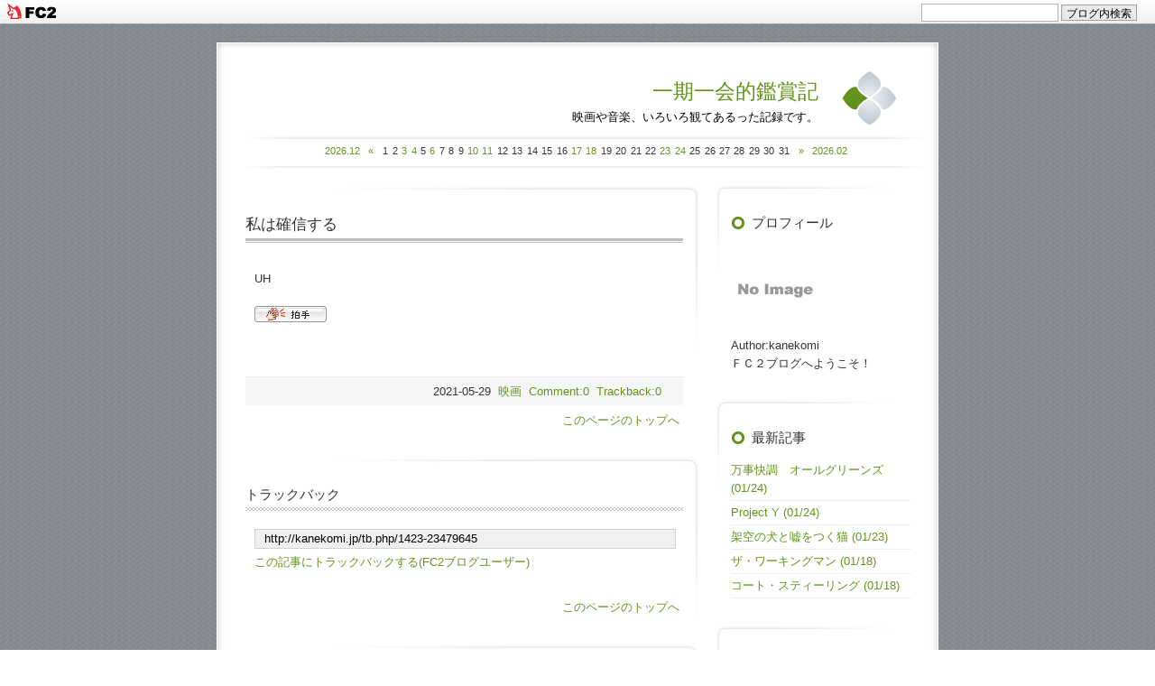

--- FILE ---
content_type: text/html; charset=utf-8
request_url: http://kanekomi.jp/blog-entry-1423.html
body_size: 8631
content:
<!DOCTYPE html PUBLIC "-//W3C//DTD XHTML 1.0 Transitional//EN" "http://www.w3.org/TR/xhtml1/DTD/xhtml1-transitional.dtd">
<html xmlns="http://www.w3.org/1999/xhtml" xml:lang="ja" lang="ja">
<head>
	<meta http-equiv="Content-Type" content="text/html; charset=utf-8" />
	<meta http-equiv="Content-Style-Type" content="text/css" />
	<meta http-equiv="Content-Script-Type" content="text/javascript" />
	<meta name="author" content="kanekomi" />
	<meta name="description" content="　映画や音楽、いろいろ観てあるった記録です。" />
	<title>私は確信する - 一期一会的鑑賞記</title>
	<link rel="stylesheet" type="text/css" href="http://blog-imgs-137.fc2.com/k/a/n/kanekomi/css/58f53.css" media="all" />
	<link rel="alternate" type="application/rss+xml" href="http://kanekomi.jp/?xml" title="RSS" />
	<link rel="top" href="http://kanekomi.jp/" title="Top" />
	<link rel="index" href="http://kanekomi.jp/?all" title="インデックス" />
			<link rel="next" href="http://kanekomi.jp/blog-entry-1424.html" title="ガンズ・アキンボ" />	<link rel="prev" href="http://kanekomi.jp/blog-entry-1422.html" title="ガメラ3 イリス覚醒" />
<link href="https://static.fc2.com/css_cn/common/headbar/120710style.css" rel="stylesheet" type="text/css" media="all" />
</head>
<body>
<div id="sh_fc2blogheadbar">
	<div class="sh_fc2blogheadbar_body">
		<div id="sh_fc2blogheadbar_menu">
			<a href="https://blog.fc2.com/" rel="nofollow"><img src="https://static.fc2.com/image/headbar/sh_fc2blogheadbar_logo.png" alt="FC2ブログ" /></a>
		</div>
		<div id="sh_fc2blogheadbar_search">
			<form name="barForm" method="get" action="" target="blank">
				<input class="sh_fc2blogheadbar_searchform" type="text" name="q" value="" maxlength="30" onclick="this.style.color='#000000';" onfocus="this.select();" onblur="this.style.color='#999999'" />
				<input type="hidden" name="charset" value="utf-8" />
				<input class="sh_fc2blogheadbar_searchbtn" type="submit" value="ブログ内検索" />
			</form>
		</div>
		<div id="sh_fc2blogheadbar_link_box" class="sh_fc2blogheadbar_link" style="visibility: hidden;"></div>
	</div>
</div>

<!-- [FC2 Analyzer] //analyzer.fc2.com/  -->
<script language="javascript" src="//analyzer54.fc2.com/ana/processor.php?uid=1350143" type="text/javascript"></script>
<noscript><div align="right"><img src="//analyzer54.fc2.com/ana/icon.php?uid=1350143&ref=&href=&wid=0&hei=0&col=0" /></div></noscript>
<!-- [FC2 Analyzer]  -->
	<div id="container">
		<div id="inner_container"  class="clearfix">
			<div id="header">
				<div id="title_wrapper">
					<h1><a href="http://kanekomi.jp/" accesskey="0" title="一期一会的鑑賞記">一期一会的鑑賞記</a></h1>
					<p>　映画や音楽、いろいろ観てあるった記録です。</p>
				</div>
				<img src="http://blog-imgs-50.fc2.com/t/e/m/templates/cleanly_green_header_icon.png" width="63" height="62" />
			</div><!-- /header -->
			
			
			<div id="calendar"><!-- calendar -->
				<ul>
					<li class="now-month"><a href="http://kanekomi.jp/blog-date-202512.html" title="2025/12">2026.12</a></li>
					<li class="prev-month-calendar"><a href="http://kanekomi.jp/blog-date-202512.html" title="2025/12">&laquo</a></li>
					<li class="day">1</li><li class="day">2</li><li class="day"><a href="http://kanekomi.jp/blog-date-20260103.html">3</a></li><li class="day"><a href="http://kanekomi.jp/blog-date-20260104.html">4</a></li><li class="day">5</li><li class="day"><a href="http://kanekomi.jp/blog-date-20260106.html">6</a></li><li class="day">7</li><li class="day">8</li><li class="day">9</li><li class="day"><a href="http://kanekomi.jp/blog-date-20260110.html">10</a></li><li class="day"><a href="http://kanekomi.jp/blog-date-20260111.html">11</a></li><li class="day">12</li><li class="day">13</li><li class="day">14</li><li class="day">15</li><li class="day">16</li><li class="day"><a href="http://kanekomi.jp/blog-date-20260117.html">17</a></li><li class="day"><a href="http://kanekomi.jp/blog-date-20260118.html">18</a></li><li class="day">19</li><li class="day">20</li><li class="day">21</li><li class="day">22</li><li class="day"><a href="http://kanekomi.jp/blog-date-20260123.html">23</a></li><li class="day"><a href="http://kanekomi.jp/blog-date-20260124.html">24</a></li><li class="day">25</li><li class="day">26</li><li class="day">27</li><li class="day">28</li><li class="day">29</li><li class="day">30</li><li class="day">31</li>					<li class="next-month-calendar"><a href="http://kanekomi.jp/blog-date-202602.html" title="2026/02">&raquo</a></li>
					<li class="now-month"><a href="http://kanekomi.jp/blog-date-202602.html" title="2026/02">2026.02</a></li>
				</ul>
			</div><!-- /calendar -->


			<div id="main">
												<div class="content" id="e1423">
					<h2 class="entry_header">私は確信する</h2>
					<div class="entry_body">
						UH<div class="fc2_footer" style="text-align:left;vertical-align:middle;height:auto;">
<div class="fc2button-clap" data-clap-url="//blogvote.fc2.com/pickup/kanekomi/1423/clap" id="fc2button-clap-1423" style="vertical-align:top;border:none;display:inline;margin-right:2px;">
<script type="text/javascript">
(function(d) {
var img = new Image();
d.getElementById("fc2button-clap-1423").appendChild(img);
img.src = '//static.fc2.com/image/clap/number/white/0.gif';
(function(s) { s.cursor = 'pointer'; s.border = 0; s.verticalAlign = 'top'; s.margin = '0'; s.padding = '0'; })(img.style);
var clap = function() { window.open('//blogvote.fc2.com/pickup/kanekomi/1423/clap')};
if (img.addEventListener) { img.addEventListener('click', clap, false); } else if (img.attachEvent) { img.attachEvent('onclick', clap); }
})(document);
</script>
</div>


</div>



																							</div><!--/entry_body-->
					<div class="entry_footer">
						<span class="date"><a href="http://kanekomi.jp/blog-entry-1423.html">2021-05-29</a>&nbsp;</span>
						<span class="category"><a href="/blog-category-2.html" title="映画">映画</a>&nbsp;</span>
												<span class="com"><a href="http://kanekomi.jp/blog-entry-1423.html#comment-top" title="">Comment:0</a>&nbsp;</span>
																								<span class="trk"><a href="http://kanekomi.jp/blog-entry-1423.html#trackback-top" title="">Trackback:0</a></span>
																	</div>					
					<div class="pagetop"><a href="#container" title="このページのトップへ">このページのトップへ</a></div>
				</div><!--/content-->												
				
								<div  id="tb" class="content">
					<p class="sub_header">トラックバック</p>
					<p class="trackback_url">
						<input onfocus="this.select()" value="http://kanekomi.jp/tb.php/1423-23479645" readonly="readOnly" /><br />
						<a href="javascript:window.location.replace('http://blog.fc2.com/?url='+encodeURIComponent(window.location.href));" title="この記事にトラックバックする(FC2ブログユーザー)">この記事にトラックバックする(FC2ブログユーザー)</a>
					</p>
							
					<div class="pagetop"><a href="#container" title="このページのトップへ">このページのトップへ</a></div>
				</div><!--/content-->
								
						
					
				<div id="cm" class="content" id="comment">
					<p class="sub_header">コメントの投稿</h3>
					<div class="form">
						<form action="http://kanekomi.jp/blog-entry-1423.html" method="post" name="comment_form" id="comment_form">
							<dl>
								<dt>
									<input type="hidden" name="mode" value="regist" />
									<input type="hidden" name="comment[no]" value="1423" />
									<label for="name">名前</label>
								</dt>
								<dd><input id="name" type="text" name="comment[name]" size="30" value="" /></dd>
								<dt><label for="subject">タイトル</label></dt>
								<dd><input id="subject" name="comment[title]" type="text" size="30" value="No title" onblur="if(this.value == '') this.value='No title';" onfocus="if(this.value == 'No title') this.value='';" /></dd>
								<dt><label for="mail">メールアドレス</label></dt>
								<dd><input id="mail" type="text" name="comment[mail]" size="30" value="" /></dd>
								<dt><label for="url">URL</label></dt>
								<dd><input id="url" type="text" name="comment[url]" size="30" value="" /></dd>
								<dt><label for="comment">本文</label></dt>
								<dd><script type="text/javascript" src="https://static.fc2.com/js/blog/view/comment/comment_toolbar_ja.min.js?2017040501"></script></dd>
								<dd><textarea id="comment" cols="50" rows="5" name="comment[body]"></textarea></dd>
								<dt><label for="pass">パスワード</label></dt>
								<dd><input id="pass" type="password" name="comment[pass]" size="20" /></dd>
								<dt>非公開コメント</dt>
								<dd><input id="himitu" type="checkbox" name="comment[himitu]" /><label for="himitu">管理者にだけ表示を許可する</label></dd>
							</dl>
							<p class="form_btn"><input type="submit" value="送信" /></p>
						</form>
					</div><!--/form-->
										<div class="pagetop"><a href="#container" title="このページのトップへ">このページのトップへ</a></div>
				</div><!--/content-->
								
				
								
				
								
				
								
				<div class="page_navi">
				
									<a href="http://kanekomi.jp/blog-entry-1424.html"title="ガンズ・アキンボ">&laquo;&nbsp;前の記事</a>&nbsp;&nbsp;					<a href="http://kanekomi.jp/" title="ホーム">ホーム</a>
					&nbsp;&nbsp;<a href="http://kanekomi.jp/blog-entry-1422.html"title="ガメラ3 イリス覚醒">次の記事&nbsp;&raquo;</a>								</div><!--/page_navi-->
				
								<div class="content">
					
					<div class="pagetop"><a href="#container" title="このページのトップへ">このページのトップへ</a></div>
				</div><!--/content-->
							</div><!-- /main -->
						
			
			
			<div id="sidemenu">
								
				<dl class="sidemenu_body">
					<dt class="plg_title" style="text-align:left">プロフィール</dt>
										<dd class="plg_body" style="text-align:left"><p class="plugin-myimage" style="text-align:left">
<img src="https://static.fc2.com/image/noimage.gif" alt="kanekomi">
</p>
<p style="text-align:left">
Author:kanekomi<br>
ＦＣ２ブログへようこそ！</p></dd>
									</dl>
				
				<dl class="sidemenu_body">
					<dt class="plg_title" style="text-align:left">最新記事</dt>
										<dd class="plg_body" style="text-align:left"><ul>
<li style="text-align:left">
<a href="http://kanekomi.jp/blog-entry-2227.html" title="万事快調　オールグリーンズ">万事快調　オールグリーンズ (01/24)</a>
</li><li style="text-align:left">
<a href="http://kanekomi.jp/blog-entry-2226.html" title="Project Y">Project Y (01/24)</a>
</li><li style="text-align:left">
<a href="http://kanekomi.jp/blog-entry-2225.html" title="架空の犬と嘘をつく猫">架空の犬と嘘をつく猫 (01/23)</a>
</li><li style="text-align:left">
<a href="http://kanekomi.jp/blog-entry-2224.html" title="ザ・ワーキングマン">ザ・ワーキングマン (01/18)</a>
</li><li style="text-align:left">
<a href="http://kanekomi.jp/blog-entry-2223.html" title="コート・スティーリング">コート・スティーリング (01/18)</a>
</li></ul></dd>
									</dl>
				
				<dl class="sidemenu_body">
					<dt class="plg_title" style="text-align:left">最新コメント</dt>
										<dd class="plg_body" style="text-align:left"><ul>
<li style="text-align:left">
<a href="http://kanekomi.jp/blog-entry-9.html#comment2" title="Unknown">みんなのプロフィール:寺田椿 (11/24)</a>
</li><li style="text-align:left">
<a href="http://kanekomi.jp/blog-entry-8.html#comment1" title="こんばんわ">MJ:アンブレイカブル (12/13)</a>
</li></ul></dd>
									</dl>
				
				<dl class="sidemenu_body">
					<dt class="plg_title" style="text-align:left">最新トラックバック</dt>
										<dd class="plg_body" style="text-align:left"><ul>
</ul></dd>
									</dl>
				
				<dl class="sidemenu_body">
					<dt class="plg_title" style="text-align:left">月別アーカイブ</dt>
										<dd class="plg_body" style="text-align:left"><ul>
<li style="text-align:left">
<a href="http://kanekomi.jp/blog-date-202601.html" title="2026/01">2026/01 (17)</a>
</li><li style="text-align:left">
<a href="http://kanekomi.jp/blog-date-202512.html" title="2025/12">2025/12 (11)</a>
</li><li style="text-align:left">
<a href="http://kanekomi.jp/blog-date-202511.html" title="2025/11">2025/11 (18)</a>
</li><li style="text-align:left">
<a href="http://kanekomi.jp/blog-date-202510.html" title="2025/10">2025/10 (14)</a>
</li><li style="text-align:left">
<a href="http://kanekomi.jp/blog-date-202509.html" title="2025/09">2025/09 (27)</a>
</li><li style="text-align:left">
<a href="http://kanekomi.jp/blog-date-202508.html" title="2025/08">2025/08 (20)</a>
</li><li style="text-align:left">
<a href="http://kanekomi.jp/blog-date-202507.html" title="2025/07">2025/07 (26)</a>
</li><li style="text-align:left">
<a href="http://kanekomi.jp/blog-date-202506.html" title="2025/06">2025/06 (16)</a>
</li><li style="text-align:left">
<a href="http://kanekomi.jp/blog-date-202505.html" title="2025/05">2025/05 (11)</a>
</li><li style="text-align:left">
<a href="http://kanekomi.jp/blog-date-202504.html" title="2025/04">2025/04 (8)</a>
</li><li style="text-align:left">
<a href="http://kanekomi.jp/blog-date-202503.html" title="2025/03">2025/03 (24)</a>
</li><li style="text-align:left">
<a href="http://kanekomi.jp/blog-date-202502.html" title="2025/02">2025/02 (20)</a>
</li><li style="text-align:left">
<a href="http://kanekomi.jp/blog-date-202501.html" title="2025/01">2025/01 (17)</a>
</li><li style="text-align:left">
<a href="http://kanekomi.jp/blog-date-202412.html" title="2024/12">2024/12 (10)</a>
</li><li style="text-align:left">
<a href="http://kanekomi.jp/blog-date-202411.html" title="2024/11">2024/11 (19)</a>
</li><li style="text-align:left">
<a href="http://kanekomi.jp/blog-date-202410.html" title="2024/10">2024/10 (14)</a>
</li><li style="text-align:left">
<a href="http://kanekomi.jp/blog-date-202409.html" title="2024/09">2024/09 (17)</a>
</li><li style="text-align:left">
<a href="http://kanekomi.jp/blog-date-202408.html" title="2024/08">2024/08 (14)</a>
</li><li style="text-align:left">
<a href="http://kanekomi.jp/blog-date-202407.html" title="2024/07">2024/07 (15)</a>
</li><li style="text-align:left">
<a href="http://kanekomi.jp/blog-date-202406.html" title="2024/06">2024/06 (18)</a>
</li><li style="text-align:left">
<a href="http://kanekomi.jp/blog-date-202405.html" title="2024/05">2024/05 (15)</a>
</li><li style="text-align:left">
<a href="http://kanekomi.jp/blog-date-202404.html" title="2024/04">2024/04 (10)</a>
</li><li style="text-align:left">
<a href="http://kanekomi.jp/blog-date-202403.html" title="2024/03">2024/03 (12)</a>
</li><li style="text-align:left">
<a href="http://kanekomi.jp/blog-date-202402.html" title="2024/02">2024/02 (19)</a>
</li><li style="text-align:left">
<a href="http://kanekomi.jp/blog-date-202401.html" title="2024/01">2024/01 (7)</a>
</li><li style="text-align:left">
<a href="http://kanekomi.jp/blog-date-202312.html" title="2023/12">2023/12 (7)</a>
</li><li style="text-align:left">
<a href="http://kanekomi.jp/blog-date-202311.html" title="2023/11">2023/11 (11)</a>
</li><li style="text-align:left">
<a href="http://kanekomi.jp/blog-date-202310.html" title="2023/10">2023/10 (17)</a>
</li><li style="text-align:left">
<a href="http://kanekomi.jp/blog-date-202309.html" title="2023/09">2023/09 (15)</a>
</li><li style="text-align:left">
<a href="http://kanekomi.jp/blog-date-202308.html" title="2023/08">2023/08 (15)</a>
</li><li style="text-align:left">
<a href="http://kanekomi.jp/blog-date-202307.html" title="2023/07">2023/07 (18)</a>
</li><li style="text-align:left">
<a href="http://kanekomi.jp/blog-date-202306.html" title="2023/06">2023/06 (15)</a>
</li><li style="text-align:left">
<a href="http://kanekomi.jp/blog-date-202305.html" title="2023/05">2023/05 (15)</a>
</li><li style="text-align:left">
<a href="http://kanekomi.jp/blog-date-202304.html" title="2023/04">2023/04 (20)</a>
</li><li style="text-align:left">
<a href="http://kanekomi.jp/blog-date-202303.html" title="2023/03">2023/03 (20)</a>
</li><li style="text-align:left">
<a href="http://kanekomi.jp/blog-date-202302.html" title="2023/02">2023/02 (15)</a>
</li><li style="text-align:left">
<a href="http://kanekomi.jp/blog-date-202301.html" title="2023/01">2023/01 (21)</a>
</li><li style="text-align:left">
<a href="http://kanekomi.jp/blog-date-202212.html" title="2022/12">2022/12 (15)</a>
</li><li style="text-align:left">
<a href="http://kanekomi.jp/blog-date-202211.html" title="2022/11">2022/11 (27)</a>
</li><li style="text-align:left">
<a href="http://kanekomi.jp/blog-date-202210.html" title="2022/10">2022/10 (16)</a>
</li><li style="text-align:left">
<a href="http://kanekomi.jp/blog-date-202209.html" title="2022/09">2022/09 (17)</a>
</li><li style="text-align:left">
<a href="http://kanekomi.jp/blog-date-202208.html" title="2022/08">2022/08 (11)</a>
</li><li style="text-align:left">
<a href="http://kanekomi.jp/blog-date-202207.html" title="2022/07">2022/07 (11)</a>
</li><li style="text-align:left">
<a href="http://kanekomi.jp/blog-date-202206.html" title="2022/06">2022/06 (4)</a>
</li><li style="text-align:left">
<a href="http://kanekomi.jp/blog-date-202205.html" title="2022/05">2022/05 (12)</a>
</li><li style="text-align:left">
<a href="http://kanekomi.jp/blog-date-202204.html" title="2022/04">2022/04 (8)</a>
</li><li style="text-align:left">
<a href="http://kanekomi.jp/blog-date-202203.html" title="2022/03">2022/03 (9)</a>
</li><li style="text-align:left">
<a href="http://kanekomi.jp/blog-date-202202.html" title="2022/02">2022/02 (12)</a>
</li><li style="text-align:left">
<a href="http://kanekomi.jp/blog-date-202201.html" title="2022/01">2022/01 (22)</a>
</li><li style="text-align:left">
<a href="http://kanekomi.jp/blog-date-202112.html" title="2021/12">2021/12 (7)</a>
</li><li style="text-align:left">
<a href="http://kanekomi.jp/blog-date-202111.html" title="2021/11">2021/11 (7)</a>
</li><li style="text-align:left">
<a href="http://kanekomi.jp/blog-date-202110.html" title="2021/10">2021/10 (4)</a>
</li><li style="text-align:left">
<a href="http://kanekomi.jp/blog-date-202109.html" title="2021/09">2021/09 (6)</a>
</li><li style="text-align:left">
<a href="http://kanekomi.jp/blog-date-202108.html" title="2021/08">2021/08 (8)</a>
</li><li style="text-align:left">
<a href="http://kanekomi.jp/blog-date-202107.html" title="2021/07">2021/07 (9)</a>
</li><li style="text-align:left">
<a href="http://kanekomi.jp/blog-date-202106.html" title="2021/06">2021/06 (7)</a>
</li><li style="text-align:left">
<a href="http://kanekomi.jp/blog-date-202105.html" title="2021/05">2021/05 (8)</a>
</li><li style="text-align:left">
<a href="http://kanekomi.jp/blog-date-202104.html" title="2021/04">2021/04 (3)</a>
</li><li style="text-align:left">
<a href="http://kanekomi.jp/blog-date-202103.html" title="2021/03">2021/03 (9)</a>
</li><li style="text-align:left">
<a href="http://kanekomi.jp/blog-date-202102.html" title="2021/02">2021/02 (10)</a>
</li><li style="text-align:left">
<a href="http://kanekomi.jp/blog-date-202101.html" title="2021/01">2021/01 (12)</a>
</li><li style="text-align:left">
<a href="http://kanekomi.jp/blog-date-202012.html" title="2020/12">2020/12 (11)</a>
</li><li style="text-align:left">
<a href="http://kanekomi.jp/blog-date-202011.html" title="2020/11">2020/11 (9)</a>
</li><li style="text-align:left">
<a href="http://kanekomi.jp/blog-date-202010.html" title="2020/10">2020/10 (7)</a>
</li><li style="text-align:left">
<a href="http://kanekomi.jp/blog-date-202009.html" title="2020/09">2020/09 (11)</a>
</li><li style="text-align:left">
<a href="http://kanekomi.jp/blog-date-202008.html" title="2020/08">2020/08 (10)</a>
</li><li style="text-align:left">
<a href="http://kanekomi.jp/blog-date-202007.html" title="2020/07">2020/07 (18)</a>
</li><li style="text-align:left">
<a href="http://kanekomi.jp/blog-date-202006.html" title="2020/06">2020/06 (15)</a>
</li><li style="text-align:left">
<a href="http://kanekomi.jp/blog-date-202005.html" title="2020/05">2020/05 (8)</a>
</li><li style="text-align:left">
<a href="http://kanekomi.jp/blog-date-202004.html" title="2020/04">2020/04 (4)</a>
</li><li style="text-align:left">
<a href="http://kanekomi.jp/blog-date-202003.html" title="2020/03">2020/03 (8)</a>
</li><li style="text-align:left">
<a href="http://kanekomi.jp/blog-date-202002.html" title="2020/02">2020/02 (7)</a>
</li><li style="text-align:left">
<a href="http://kanekomi.jp/blog-date-202001.html" title="2020/01">2020/01 (19)</a>
</li><li style="text-align:left">
<a href="http://kanekomi.jp/blog-date-201912.html" title="2019/12">2019/12 (10)</a>
</li><li style="text-align:left">
<a href="http://kanekomi.jp/blog-date-201911.html" title="2019/11">2019/11 (11)</a>
</li><li style="text-align:left">
<a href="http://kanekomi.jp/blog-date-201910.html" title="2019/10">2019/10 (7)</a>
</li><li style="text-align:left">
<a href="http://kanekomi.jp/blog-date-201909.html" title="2019/09">2019/09 (10)</a>
</li><li style="text-align:left">
<a href="http://kanekomi.jp/blog-date-201908.html" title="2019/08">2019/08 (3)</a>
</li><li style="text-align:left">
<a href="http://kanekomi.jp/blog-date-201907.html" title="2019/07">2019/07 (6)</a>
</li><li style="text-align:left">
<a href="http://kanekomi.jp/blog-date-201906.html" title="2019/06">2019/06 (8)</a>
</li><li style="text-align:left">
<a href="http://kanekomi.jp/blog-date-201905.html" title="2019/05">2019/05 (9)</a>
</li><li style="text-align:left">
<a href="http://kanekomi.jp/blog-date-201904.html" title="2019/04">2019/04 (12)</a>
</li><li style="text-align:left">
<a href="http://kanekomi.jp/blog-date-201903.html" title="2019/03">2019/03 (11)</a>
</li><li style="text-align:left">
<a href="http://kanekomi.jp/blog-date-201902.html" title="2019/02">2019/02 (11)</a>
</li><li style="text-align:left">
<a href="http://kanekomi.jp/blog-date-201901.html" title="2019/01">2019/01 (12)</a>
</li><li style="text-align:left">
<a href="http://kanekomi.jp/blog-date-201812.html" title="2018/12">2018/12 (5)</a>
</li><li style="text-align:left">
<a href="http://kanekomi.jp/blog-date-201811.html" title="2018/11">2018/11 (5)</a>
</li><li style="text-align:left">
<a href="http://kanekomi.jp/blog-date-201810.html" title="2018/10">2018/10 (4)</a>
</li><li style="text-align:left">
<a href="http://kanekomi.jp/blog-date-201809.html" title="2018/09">2018/09 (7)</a>
</li><li style="text-align:left">
<a href="http://kanekomi.jp/blog-date-201808.html" title="2018/08">2018/08 (7)</a>
</li><li style="text-align:left">
<a href="http://kanekomi.jp/blog-date-201807.html" title="2018/07">2018/07 (8)</a>
</li><li style="text-align:left">
<a href="http://kanekomi.jp/blog-date-201806.html" title="2018/06">2018/06 (7)</a>
</li><li style="text-align:left">
<a href="http://kanekomi.jp/blog-date-201805.html" title="2018/05">2018/05 (12)</a>
</li><li style="text-align:left">
<a href="http://kanekomi.jp/blog-date-201804.html" title="2018/04">2018/04 (6)</a>
</li><li style="text-align:left">
<a href="http://kanekomi.jp/blog-date-201803.html" title="2018/03">2018/03 (8)</a>
</li><li style="text-align:left">
<a href="http://kanekomi.jp/blog-date-201802.html" title="2018/02">2018/02 (10)</a>
</li><li style="text-align:left">
<a href="http://kanekomi.jp/blog-date-201801.html" title="2018/01">2018/01 (13)</a>
</li><li style="text-align:left">
<a href="http://kanekomi.jp/blog-date-201712.html" title="2017/12">2017/12 (10)</a>
</li><li style="text-align:left">
<a href="http://kanekomi.jp/blog-date-201711.html" title="2017/11">2017/11 (10)</a>
</li><li style="text-align:left">
<a href="http://kanekomi.jp/blog-date-201710.html" title="2017/10">2017/10 (8)</a>
</li><li style="text-align:left">
<a href="http://kanekomi.jp/blog-date-201709.html" title="2017/09">2017/09 (13)</a>
</li><li style="text-align:left">
<a href="http://kanekomi.jp/blog-date-201708.html" title="2017/08">2017/08 (8)</a>
</li><li style="text-align:left">
<a href="http://kanekomi.jp/blog-date-201707.html" title="2017/07">2017/07 (11)</a>
</li><li style="text-align:left">
<a href="http://kanekomi.jp/blog-date-201706.html" title="2017/06">2017/06 (9)</a>
</li><li style="text-align:left">
<a href="http://kanekomi.jp/blog-date-201705.html" title="2017/05">2017/05 (17)</a>
</li><li style="text-align:left">
<a href="http://kanekomi.jp/blog-date-201704.html" title="2017/04">2017/04 (8)</a>
</li><li style="text-align:left">
<a href="http://kanekomi.jp/blog-date-201703.html" title="2017/03">2017/03 (13)</a>
</li><li style="text-align:left">
<a href="http://kanekomi.jp/blog-date-201702.html" title="2017/02">2017/02 (8)</a>
</li><li style="text-align:left">
<a href="http://kanekomi.jp/blog-date-201701.html" title="2017/01">2017/01 (11)</a>
</li><li style="text-align:left">
<a href="http://kanekomi.jp/blog-date-201612.html" title="2016/12">2016/12 (7)</a>
</li><li style="text-align:left">
<a href="http://kanekomi.jp/blog-date-201611.html" title="2016/11">2016/11 (11)</a>
</li><li style="text-align:left">
<a href="http://kanekomi.jp/blog-date-201610.html" title="2016/10">2016/10 (7)</a>
</li><li style="text-align:left">
<a href="http://kanekomi.jp/blog-date-201609.html" title="2016/09">2016/09 (8)</a>
</li><li style="text-align:left">
<a href="http://kanekomi.jp/blog-date-201608.html" title="2016/08">2016/08 (6)</a>
</li><li style="text-align:left">
<a href="http://kanekomi.jp/blog-date-201607.html" title="2016/07">2016/07 (11)</a>
</li><li style="text-align:left">
<a href="http://kanekomi.jp/blog-date-201606.html" title="2016/06">2016/06 (5)</a>
</li><li style="text-align:left">
<a href="http://kanekomi.jp/blog-date-201605.html" title="2016/05">2016/05 (8)</a>
</li><li style="text-align:left">
<a href="http://kanekomi.jp/blog-date-201604.html" title="2016/04">2016/04 (5)</a>
</li><li style="text-align:left">
<a href="http://kanekomi.jp/blog-date-201603.html" title="2016/03">2016/03 (5)</a>
</li><li style="text-align:left">
<a href="http://kanekomi.jp/blog-date-201602.html" title="2016/02">2016/02 (5)</a>
</li><li style="text-align:left">
<a href="http://kanekomi.jp/blog-date-201601.html" title="2016/01">2016/01 (4)</a>
</li><li style="text-align:left">
<a href="http://kanekomi.jp/blog-date-201512.html" title="2015/12">2015/12 (4)</a>
</li><li style="text-align:left">
<a href="http://kanekomi.jp/blog-date-201511.html" title="2015/11">2015/11 (5)</a>
</li><li style="text-align:left">
<a href="http://kanekomi.jp/blog-date-201510.html" title="2015/10">2015/10 (5)</a>
</li><li style="text-align:left">
<a href="http://kanekomi.jp/blog-date-201509.html" title="2015/09">2015/09 (2)</a>
</li><li style="text-align:left">
<a href="http://kanekomi.jp/blog-date-201508.html" title="2015/08">2015/08 (2)</a>
</li><li style="text-align:left">
<a href="http://kanekomi.jp/blog-date-201507.html" title="2015/07">2015/07 (5)</a>
</li><li style="text-align:left">
<a href="http://kanekomi.jp/blog-date-201506.html" title="2015/06">2015/06 (5)</a>
</li><li style="text-align:left">
<a href="http://kanekomi.jp/blog-date-201505.html" title="2015/05">2015/05 (10)</a>
</li><li style="text-align:left">
<a href="http://kanekomi.jp/blog-date-201504.html" title="2015/04">2015/04 (4)</a>
</li><li style="text-align:left">
<a href="http://kanekomi.jp/blog-date-201503.html" title="2015/03">2015/03 (8)</a>
</li><li style="text-align:left">
<a href="http://kanekomi.jp/blog-date-201502.html" title="2015/02">2015/02 (6)</a>
</li><li style="text-align:left">
<a href="http://kanekomi.jp/blog-date-201501.html" title="2015/01">2015/01 (6)</a>
</li><li style="text-align:left">
<a href="http://kanekomi.jp/blog-date-201412.html" title="2014/12">2014/12 (10)</a>
</li><li style="text-align:left">
<a href="http://kanekomi.jp/blog-date-201411.html" title="2014/11">2014/11 (11)</a>
</li><li style="text-align:left">
<a href="http://kanekomi.jp/blog-date-201410.html" title="2014/10">2014/10 (8)</a>
</li><li style="text-align:left">
<a href="http://kanekomi.jp/blog-date-201409.html" title="2014/09">2014/09 (5)</a>
</li><li style="text-align:left">
<a href="http://kanekomi.jp/blog-date-201408.html" title="2014/08">2014/08 (9)</a>
</li><li style="text-align:left">
<a href="http://kanekomi.jp/blog-date-201407.html" title="2014/07">2014/07 (6)</a>
</li><li style="text-align:left">
<a href="http://kanekomi.jp/blog-date-201406.html" title="2014/06">2014/06 (7)</a>
</li><li style="text-align:left">
<a href="http://kanekomi.jp/blog-date-201405.html" title="2014/05">2014/05 (9)</a>
</li><li style="text-align:left">
<a href="http://kanekomi.jp/blog-date-201404.html" title="2014/04">2014/04 (4)</a>
</li><li style="text-align:left">
<a href="http://kanekomi.jp/blog-date-201403.html" title="2014/03">2014/03 (8)</a>
</li><li style="text-align:left">
<a href="http://kanekomi.jp/blog-date-201402.html" title="2014/02">2014/02 (5)</a>
</li><li style="text-align:left">
<a href="http://kanekomi.jp/blog-date-201401.html" title="2014/01">2014/01 (3)</a>
</li><li style="text-align:left">
<a href="http://kanekomi.jp/blog-date-201312.html" title="2013/12">2013/12 (3)</a>
</li><li style="text-align:left">
<a href="http://kanekomi.jp/blog-date-201311.html" title="2013/11">2013/11 (8)</a>
</li><li style="text-align:left">
<a href="http://kanekomi.jp/blog-date-201310.html" title="2013/10">2013/10 (4)</a>
</li><li style="text-align:left">
<a href="http://kanekomi.jp/blog-date-201309.html" title="2013/09">2013/09 (12)</a>
</li><li style="text-align:left">
<a href="http://kanekomi.jp/blog-date-201308.html" title="2013/08">2013/08 (5)</a>
</li><li style="text-align:left">
<a href="http://kanekomi.jp/blog-date-201307.html" title="2013/07">2013/07 (9)</a>
</li><li style="text-align:left">
<a href="http://kanekomi.jp/blog-date-201306.html" title="2013/06">2013/06 (8)</a>
</li><li style="text-align:left">
<a href="http://kanekomi.jp/blog-date-201305.html" title="2013/05">2013/05 (7)</a>
</li><li style="text-align:left">
<a href="http://kanekomi.jp/blog-date-201304.html" title="2013/04">2013/04 (4)</a>
</li><li style="text-align:left">
<a href="http://kanekomi.jp/blog-date-201303.html" title="2013/03">2013/03 (11)</a>
</li><li style="text-align:left">
<a href="http://kanekomi.jp/blog-date-201302.html" title="2013/02">2013/02 (4)</a>
</li><li style="text-align:left">
<a href="http://kanekomi.jp/blog-date-201301.html" title="2013/01">2013/01 (6)</a>
</li><li style="text-align:left">
<a href="http://kanekomi.jp/blog-date-201212.html" title="2012/12">2012/12 (8)</a>
</li><li style="text-align:left">
<a href="http://kanekomi.jp/blog-date-201211.html" title="2012/11">2012/11 (9)</a>
</li><li style="text-align:left">
<a href="http://kanekomi.jp/blog-date-201210.html" title="2012/10">2012/10 (6)</a>
</li><li style="text-align:left">
<a href="http://kanekomi.jp/blog-date-201209.html" title="2012/09">2012/09 (8)</a>
</li><li style="text-align:left">
<a href="http://kanekomi.jp/blog-date-201208.html" title="2012/08">2012/08 (4)</a>
</li><li style="text-align:left">
<a href="http://kanekomi.jp/blog-date-201207.html" title="2012/07">2012/07 (9)</a>
</li><li style="text-align:left">
<a href="http://kanekomi.jp/blog-date-201206.html" title="2012/06">2012/06 (8)</a>
</li><li style="text-align:left">
<a href="http://kanekomi.jp/blog-date-201205.html" title="2012/05">2012/05 (6)</a>
</li><li style="text-align:left">
<a href="http://kanekomi.jp/blog-date-201204.html" title="2012/04">2012/04 (4)</a>
</li><li style="text-align:left">
<a href="http://kanekomi.jp/blog-date-201203.html" title="2012/03">2012/03 (7)</a>
</li><li style="text-align:left">
<a href="http://kanekomi.jp/blog-date-201202.html" title="2012/02">2012/02 (7)</a>
</li><li style="text-align:left">
<a href="http://kanekomi.jp/blog-date-201201.html" title="2012/01">2012/01 (7)</a>
</li><li style="text-align:left">
<a href="http://kanekomi.jp/blog-date-201112.html" title="2011/12">2011/12 (7)</a>
</li><li style="text-align:left">
<a href="http://kanekomi.jp/blog-date-201111.html" title="2011/11">2011/11 (9)</a>
</li><li style="text-align:left">
<a href="http://kanekomi.jp/blog-date-201110.html" title="2011/10">2011/10 (3)</a>
</li><li style="text-align:left">
<a href="http://kanekomi.jp/blog-date-201109.html" title="2011/09">2011/09 (14)</a>
</li><li style="text-align:left">
<a href="http://kanekomi.jp/blog-date-201108.html" title="2011/08">2011/08 (3)</a>
</li><li style="text-align:left">
<a href="http://kanekomi.jp/blog-date-201107.html" title="2011/07">2011/07 (5)</a>
</li><li style="text-align:left">
<a href="http://kanekomi.jp/blog-date-201106.html" title="2011/06">2011/06 (6)</a>
</li><li style="text-align:left">
<a href="http://kanekomi.jp/blog-date-201105.html" title="2011/05">2011/05 (11)</a>
</li><li style="text-align:left">
<a href="http://kanekomi.jp/blog-date-201104.html" title="2011/04">2011/04 (4)</a>
</li><li style="text-align:left">
<a href="http://kanekomi.jp/blog-date-201103.html" title="2011/03">2011/03 (1)</a>
</li><li style="text-align:left">
<a href="http://kanekomi.jp/blog-date-201102.html" title="2011/02">2011/02 (10)</a>
</li><li style="text-align:left">
<a href="http://kanekomi.jp/blog-date-201101.html" title="2011/01">2011/01 (13)</a>
</li><li style="text-align:left">
<a href="http://kanekomi.jp/blog-date-201012.html" title="2010/12">2010/12 (11)</a>
</li><li style="text-align:left">
<a href="http://kanekomi.jp/blog-date-201011.html" title="2010/11">2010/11 (14)</a>
</li><li style="text-align:left">
<a href="http://kanekomi.jp/blog-date-201010.html" title="2010/10">2010/10 (5)</a>
</li><li style="text-align:left">
<a href="http://kanekomi.jp/blog-date-201009.html" title="2010/09">2010/09 (7)</a>
</li><li style="text-align:left">
<a href="http://kanekomi.jp/blog-date-201008.html" title="2010/08">2010/08 (4)</a>
</li><li style="text-align:left">
<a href="http://kanekomi.jp/blog-date-201007.html" title="2010/07">2010/07 (10)</a>
</li><li style="text-align:left">
<a href="http://kanekomi.jp/blog-date-201006.html" title="2010/06">2010/06 (2)</a>
</li><li style="text-align:left">
<a href="http://kanekomi.jp/blog-date-201005.html" title="2010/05">2010/05 (2)</a>
</li><li style="text-align:left">
<a href="http://kanekomi.jp/blog-date-201004.html" title="2010/04">2010/04 (3)</a>
</li><li style="text-align:left">
<a href="http://kanekomi.jp/blog-date-201003.html" title="2010/03">2010/03 (3)</a>
</li><li style="text-align:left">
<a href="http://kanekomi.jp/blog-date-201002.html" title="2010/02">2010/02 (1)</a>
</li><li style="text-align:left">
<a href="http://kanekomi.jp/blog-date-201001.html" title="2010/01">2010/01 (3)</a>
</li><li style="text-align:left">
<a href="http://kanekomi.jp/blog-date-200911.html" title="2009/11">2009/11 (1)</a>
</li><li style="text-align:left">
<a href="http://kanekomi.jp/blog-date-200904.html" title="2009/04">2009/04 (4)</a>
</li><li style="text-align:left">
<a href="http://kanekomi.jp/blog-date-200903.html" title="2009/03">2009/03 (1)</a>
</li><li style="text-align:left">
<a href="http://kanekomi.jp/blog-date-200902.html" title="2009/02">2009/02 (2)</a>
</li><li style="text-align:left">
<a href="http://kanekomi.jp/blog-date-200812.html" title="2008/12">2008/12 (1)</a>
</li><li style="text-align:left">
<a href="http://kanekomi.jp/blog-date-200811.html" title="2008/11">2008/11 (1)</a>
</li><li style="text-align:left">
<a href="http://kanekomi.jp/blog-date-200810.html" title="2008/10">2008/10 (2)</a>
</li><li style="text-align:left">
<a href="http://kanekomi.jp/blog-date-200809.html" title="2008/09">2008/09 (2)</a>
</li><li style="text-align:left">
<a href="http://kanekomi.jp/blog-date-200807.html" title="2008/07">2008/07 (3)</a>
</li><li style="text-align:left">
<a href="http://kanekomi.jp/blog-date-200806.html" title="2008/06">2008/06 (4)</a>
</li><li style="text-align:left">
<a href="http://kanekomi.jp/blog-date-200805.html" title="2008/05">2008/05 (3)</a>
</li><li style="text-align:left">
<a href="http://kanekomi.jp/blog-date-200804.html" title="2008/04">2008/04 (5)</a>
</li><li style="text-align:left">
<a href="http://kanekomi.jp/blog-date-200803.html" title="2008/03">2008/03 (4)</a>
</li><li style="text-align:left">
<a href="http://kanekomi.jp/blog-date-200802.html" title="2008/02">2008/02 (3)</a>
</li><li style="text-align:left">
<a href="http://kanekomi.jp/blog-date-200801.html" title="2008/01">2008/01 (2)</a>
</li><li style="text-align:left">
<a href="http://kanekomi.jp/blog-date-200711.html" title="2007/11">2007/11 (2)</a>
</li><li style="text-align:left">
<a href="http://kanekomi.jp/blog-date-200710.html" title="2007/10">2007/10 (1)</a>
</li><li style="text-align:left">
<a href="http://kanekomi.jp/blog-date-200709.html" title="2007/09">2007/09 (1)</a>
</li><li style="text-align:left">
<a href="http://kanekomi.jp/blog-date-200708.html" title="2007/08">2007/08 (3)</a>
</li><li style="text-align:left">
<a href="http://kanekomi.jp/blog-date-200706.html" title="2007/06">2007/06 (2)</a>
</li><li style="text-align:left">
<a href="http://kanekomi.jp/blog-date-200705.html" title="2007/05">2007/05 (1)</a>
</li><li style="text-align:left">
<a href="http://kanekomi.jp/blog-date-200704.html" title="2007/04">2007/04 (4)</a>
</li><li style="text-align:left">
<a href="http://kanekomi.jp/blog-date-200703.html" title="2007/03">2007/03 (1)</a>
</li><li style="text-align:left">
<a href="http://kanekomi.jp/blog-date-200612.html" title="2006/12">2006/12 (1)</a>
</li><li style="text-align:left">
<a href="http://kanekomi.jp/blog-date-200610.html" title="2006/10">2006/10 (1)</a>
</li><li style="text-align:left">
<a href="http://kanekomi.jp/blog-date-200609.html" title="2006/09">2006/09 (2)</a>
</li><li style="text-align:left">
<a href="http://kanekomi.jp/blog-date-200607.html" title="2006/07">2006/07 (1)</a>
</li><li style="text-align:left">
<a href="http://kanekomi.jp/blog-date-200606.html" title="2006/06">2006/06 (2)</a>
</li><li style="text-align:left">
<a href="http://kanekomi.jp/blog-date-200605.html" title="2006/05">2006/05 (2)</a>
</li><li style="text-align:left">
<a href="http://kanekomi.jp/blog-date-200604.html" title="2006/04">2006/04 (3)</a>
</li><li style="text-align:left">
<a href="http://kanekomi.jp/blog-date-200603.html" title="2006/03">2006/03 (1)</a>
</li><li style="text-align:left">
<a href="http://kanekomi.jp/blog-date-200602.html" title="2006/02">2006/02 (2)</a>
</li><li style="text-align:left">
<a href="http://kanekomi.jp/blog-date-200601.html" title="2006/01">2006/01 (4)</a>
</li><li style="text-align:left">
<a href="http://kanekomi.jp/blog-date-200512.html" title="2005/12">2005/12 (3)</a>
</li><li style="text-align:left">
<a href="http://kanekomi.jp/blog-date-200511.html" title="2005/11">2005/11 (4)</a>
</li><li style="text-align:left">
<a href="http://kanekomi.jp/blog-date-200505.html" title="2005/05">2005/05 (3)</a>
</li><li style="text-align:left">
<a href="http://kanekomi.jp/blog-date-200504.html" title="2005/04">2005/04 (1)</a>
</li><li style="text-align:left">
<a href="http://kanekomi.jp/blog-date-200503.html" title="2005/03">2005/03 (5)</a>
</li><li style="text-align:left">
<a href="http://kanekomi.jp/blog-date-200412.html" title="2004/12">2004/12 (1)</a>
</li><li style="text-align:left">
<a href="http://kanekomi.jp/blog-date-200411.html" title="2004/11">2004/11 (1)</a>
</li><li style="text-align:left">
<a href="http://kanekomi.jp/blog-date-200407.html" title="2004/07">2004/07 (2)</a>
</li><li style="text-align:left">
<a href="http://kanekomi.jp/blog-date-200405.html" title="2004/05">2004/05 (3)</a>
</li><li style="text-align:left">
<a href="http://kanekomi.jp/blog-date-200404.html" title="2004/04">2004/04 (1)</a>
</li><li style="text-align:left">
<a href="http://kanekomi.jp/blog-date-200402.html" title="2004/02">2004/02 (1)</a>
</li><li style="text-align:left">
<a href="http://kanekomi.jp/blog-date-200401.html" title="2004/01">2004/01 (2)</a>
</li><li style="text-align:left">
<a href="http://kanekomi.jp/blog-date-200310.html" title="2003/10">2003/10 (1)</a>
</li><li style="text-align:left">
<a href="http://kanekomi.jp/blog-date-200308.html" title="2003/08">2003/08 (1)</a>
</li><li style="text-align:left">
<a href="http://kanekomi.jp/blog-date-200306.html" title="2003/06">2003/06 (1)</a>
</li><li style="text-align:left">
<a href="http://kanekomi.jp/blog-date-200302.html" title="2003/02">2003/02 (1)</a>
</li><li style="text-align:left">
<a href="http://kanekomi.jp/blog-date-200212.html" title="2002/12">2002/12 (2)</a>
</li><li style="text-align:left">
<a href="http://kanekomi.jp/blog-date-200210.html" title="2002/10">2002/10 (1)</a>
</li><li style="text-align:left">
<a href="http://kanekomi.jp/blog-date-200209.html" title="2002/09">2002/09 (2)</a>
</li><li style="text-align:left">
<a href="http://kanekomi.jp/blog-date-200208.html" title="2002/08">2002/08 (1)</a>
</li><li style="text-align:left">
<a href="http://kanekomi.jp/blog-date-200207.html" title="2002/07">2002/07 (1)</a>
</li><li style="text-align:left">
<a href="http://kanekomi.jp/blog-date-200206.html" title="2002/06">2002/06 (2)</a>
</li><li style="text-align:left">
<a href="http://kanekomi.jp/blog-date-200205.html" title="2002/05">2002/05 (2)</a>
</li><li style="text-align:left">
<a href="http://kanekomi.jp/blog-date-200204.html" title="2002/04">2002/04 (2)</a>
</li><li style="text-align:left">
<a href="http://kanekomi.jp/blog-date-200203.html" title="2002/03">2002/03 (1)</a>
</li><li style="text-align:left">
<a href="http://kanekomi.jp/blog-date-200202.html" title="2002/02">2002/02 (3)</a>
</li><li style="text-align:left">
<a href="http://kanekomi.jp/blog-date-200112.html" title="2001/12">2001/12 (1)</a>
</li><li style="text-align:left">
<a href="http://kanekomi.jp/blog-date-200111.html" title="2001/11">2001/11 (2)</a>
</li><li style="text-align:left">
<a href="http://kanekomi.jp/blog-date-200110.html" title="2001/10">2001/10 (2)</a>
</li><li style="text-align:left">
<a href="http://kanekomi.jp/blog-date-200109.html" title="2001/09">2001/09 (1)</a>
</li><li style="text-align:left">
<a href="http://kanekomi.jp/blog-date-200106.html" title="2001/06">2001/06 (2)</a>
</li><li style="text-align:left">
<a href="http://kanekomi.jp/blog-date-200105.html" title="2001/05">2001/05 (1)</a>
</li><li style="text-align:left">
<a href="http://kanekomi.jp/blog-date-200104.html" title="2001/04">2001/04 (1)</a>
</li><li style="text-align:left">
<a href="http://kanekomi.jp/blog-date-200103.html" title="2001/03">2001/03 (1)</a>
</li><li style="text-align:left">
<a href="http://kanekomi.jp/blog-date-200102.html" title="2001/02">2001/02 (1)</a>
</li><li style="text-align:left">
<a href="http://kanekomi.jp/blog-date-200101.html" title="2001/01">2001/01 (2)</a>
</li><li style="text-align:left">
<a href="http://kanekomi.jp/blog-date-200012.html" title="2000/12">2000/12 (1)</a>
</li><li style="text-align:left">
<a href="http://kanekomi.jp/blog-date-200011.html" title="2000/11">2000/11 (1)</a>
</li><li style="text-align:left">
<a href="http://kanekomi.jp/blog-date-200009.html" title="2000/09">2000/09 (3)</a>
</li><li style="text-align:left">
<a href="http://kanekomi.jp/blog-date-200008.html" title="2000/08">2000/08 (3)</a>
</li><li style="text-align:left">
<a href="http://kanekomi.jp/blog-date-200007.html" title="2000/07">2000/07 (1)</a>
</li><li style="text-align:left">
<a href="http://kanekomi.jp/blog-date-200006.html" title="2000/06">2000/06 (1)</a>
</li><li style="text-align:left">
<a href="http://kanekomi.jp/blog-date-200005.html" title="2000/05">2000/05 (3)</a>
</li><li style="text-align:left">
<a href="http://kanekomi.jp/blog-date-200004.html" title="2000/04">2000/04 (1)</a>
</li><li style="text-align:left">
<a href="http://kanekomi.jp/blog-date-200003.html" title="2000/03">2000/03 (2)</a>
</li><li style="text-align:left">
<a href="http://kanekomi.jp/blog-date-200002.html" title="2000/02">2000/02 (5)</a>
</li><li style="text-align:left">
<a href="http://kanekomi.jp/blog-date-200001.html" title="2000/01">2000/01 (1)</a>
</li><li style="text-align:left">
<a href="http://kanekomi.jp/blog-date-199912.html" title="1999/12">1999/12 (4)</a>
</li><li style="text-align:left">
<a href="http://kanekomi.jp/blog-date-199911.html" title="1999/11">1999/11 (2)</a>
</li><li style="text-align:left">
<a href="http://kanekomi.jp/blog-date-199910.html" title="1999/10">1999/10 (2)</a>
</li><li style="text-align:left">
<a href="http://kanekomi.jp/blog-date-199909.html" title="1999/09">1999/09 (3)</a>
</li><li style="text-align:left">
<a href="http://kanekomi.jp/blog-date-199908.html" title="1999/08">1999/08 (1)</a>
</li><li style="text-align:left">
<a href="http://kanekomi.jp/blog-date-199907.html" title="1999/07">1999/07 (3)</a>
</li><li style="text-align:left">
<a href="http://kanekomi.jp/blog-date-199905.html" title="1999/05">1999/05 (2)</a>
</li><li style="text-align:left">
<a href="http://kanekomi.jp/blog-date-199904.html" title="1999/04">1999/04 (1)</a>
</li><li style="text-align:left">
<a href="http://kanekomi.jp/blog-date-199903.html" title="1999/03">1999/03 (1)</a>
</li><li style="text-align:left">
<a href="http://kanekomi.jp/blog-date-199902.html" title="1999/02">1999/02 (1)</a>
</li><li style="text-align:left">
<a href="http://kanekomi.jp/blog-date-199901.html" title="1999/01">1999/01 (1)</a>
</li><li style="text-align:left">
<a href="http://kanekomi.jp/blog-date-199812.html" title="1998/12">1998/12 (3)</a>
</li><li style="text-align:left">
<a href="http://kanekomi.jp/blog-date-199811.html" title="1998/11">1998/11 (2)</a>
</li><li style="text-align:left">
<a href="http://kanekomi.jp/blog-date-199810.html" title="1998/10">1998/10 (1)</a>
</li><li style="text-align:left">
<a href="http://kanekomi.jp/blog-date-199809.html" title="1998/09">1998/09 (4)</a>
</li><li style="text-align:left">
<a href="http://kanekomi.jp/blog-date-199808.html" title="1998/08">1998/08 (1)</a>
</li><li style="text-align:left">
<a href="http://kanekomi.jp/blog-date-199807.html" title="1998/07">1998/07 (4)</a>
</li><li style="text-align:left">
<a href="http://kanekomi.jp/blog-date-199806.html" title="1998/06">1998/06 (5)</a>
</li><li style="text-align:left">
<a href="http://kanekomi.jp/blog-date-199805.html" title="1998/05">1998/05 (5)</a>
</li><li style="text-align:left">
<a href="http://kanekomi.jp/blog-date-199804.html" title="1998/04">1998/04 (1)</a>
</li><li style="text-align:left">
<a href="http://kanekomi.jp/blog-date-199803.html" title="1998/03">1998/03 (1)</a>
</li><li style="text-align:left">
<a href="http://kanekomi.jp/blog-date-199802.html" title="1998/02">1998/02 (3)</a>
</li><li style="text-align:left">
<a href="http://kanekomi.jp/blog-date-199801.html" title="1998/01">1998/01 (2)</a>
</li><li style="text-align:left">
<a href="http://kanekomi.jp/blog-date-199712.html" title="1997/12">1997/12 (3)</a>
</li><li style="text-align:left">
<a href="http://kanekomi.jp/blog-date-199711.html" title="1997/11">1997/11 (1)</a>
</li><li style="text-align:left">
<a href="http://kanekomi.jp/blog-date-199710.html" title="1997/10">1997/10 (1)</a>
</li><li style="text-align:left">
<a href="http://kanekomi.jp/blog-date-199709.html" title="1997/09">1997/09 (2)</a>
</li><li style="text-align:left">
<a href="http://kanekomi.jp/blog-date-199708.html" title="1997/08">1997/08 (2)</a>
</li><li style="text-align:left">
<a href="http://kanekomi.jp/blog-date-199707.html" title="1997/07">1997/07 (4)</a>
</li><li style="text-align:left">
<a href="http://kanekomi.jp/blog-date-199706.html" title="1997/06">1997/06 (2)</a>
</li><li style="text-align:left">
<a href="http://kanekomi.jp/blog-date-199705.html" title="1997/05">1997/05 (3)</a>
</li><li style="text-align:left">
<a href="http://kanekomi.jp/blog-date-199704.html" title="1997/04">1997/04 (3)</a>
</li><li style="text-align:left">
<a href="http://kanekomi.jp/blog-date-199702.html" title="1997/02">1997/02 (3)</a>
</li><li style="text-align:left">
<a href="http://kanekomi.jp/blog-date-199612.html" title="1996/12">1996/12 (4)</a>
</li><li style="text-align:left">
<a href="http://kanekomi.jp/blog-date-199611.html" title="1996/11">1996/11 (4)</a>
</li><li style="text-align:left">
<a href="http://kanekomi.jp/blog-date-199610.html" title="1996/10">1996/10 (1)</a>
</li><li style="text-align:left">
<a href="http://kanekomi.jp/blog-date-199609.html" title="1996/09">1996/09 (1)</a>
</li><li style="text-align:left">
<a href="http://kanekomi.jp/blog-date-199605.html" title="1996/05">1996/05 (2)</a>
</li><li style="text-align:left">
<a href="http://kanekomi.jp/blog-date-199512.html" title="1995/12">1995/12 (2)</a>
</li><li style="text-align:left">
<a href="http://kanekomi.jp/blog-date-199510.html" title="1995/10">1995/10 (2)</a>
</li><li style="text-align:left">
<a href="http://kanekomi.jp/blog-date-199507.html" title="1995/07">1995/07 (2)</a>
</li><li style="text-align:left">
<a href="http://kanekomi.jp/blog-date-199506.html" title="1995/06">1995/06 (1)</a>
</li><li style="text-align:left">
<a href="http://kanekomi.jp/blog-date-199504.html" title="1995/04">1995/04 (1)</a>
</li><li style="text-align:left">
<a href="http://kanekomi.jp/blog-date-199503.html" title="1995/03">1995/03 (3)</a>
</li><li style="text-align:left">
<a href="http://kanekomi.jp/blog-date-199502.html" title="1995/02">1995/02 (2)</a>
</li><li style="text-align:left">
<a href="http://kanekomi.jp/blog-date-199412.html" title="1994/12">1994/12 (1)</a>
</li><li style="text-align:left">
<a href="http://kanekomi.jp/blog-date-199410.html" title="1994/10">1994/10 (1)</a>
</li><li style="text-align:left">
<a href="http://kanekomi.jp/blog-date-199409.html" title="1994/09">1994/09 (1)</a>
</li><li style="text-align:left">
<a href="http://kanekomi.jp/blog-date-199312.html" title="1993/12">1993/12 (2)</a>
</li><li style="text-align:left">
<a href="http://kanekomi.jp/blog-date-199310.html" title="1993/10">1993/10 (2)</a>
</li><li style="text-align:left">
<a href="http://kanekomi.jp/blog-date-199309.html" title="1993/09">1993/09 (2)</a>
</li><li style="text-align:left">
<a href="http://kanekomi.jp/blog-date-199308.html" title="1993/08">1993/08 (1)</a>
</li><li style="text-align:left">
<a href="http://kanekomi.jp/blog-date-199306.html" title="1993/06">1993/06 (1)</a>
</li><li style="text-align:left">
<a href="http://kanekomi.jp/blog-date-199208.html" title="1992/08">1992/08 (1)</a>
</li><li style="text-align:left">
<a href="http://kanekomi.jp/blog-date-199207.html" title="1992/07">1992/07 (2)</a>
</li><li style="text-align:left">
<a href="http://kanekomi.jp/blog-date-199205.html" title="1992/05">1992/05 (1)</a>
</li><li style="text-align:left">
<a href="http://kanekomi.jp/blog-date-199203.html" title="1992/03">1992/03 (1)</a>
</li><li style="text-align:left">
<a href="http://kanekomi.jp/blog-date-199108.html" title="1991/08">1991/08 (1)</a>
</li><li style="text-align:left">
<a href="http://kanekomi.jp/blog-date-199106.html" title="1991/06">1991/06 (1)</a>
</li><li style="text-align:left">
<a href="http://kanekomi.jp/blog-date-199105.html" title="1991/05">1991/05 (1)</a>
</li><li style="text-align:left">
<a href="http://kanekomi.jp/blog-date-199104.html" title="1991/04">1991/04 (1)</a>
</li><li style="text-align:left">
<a href="http://kanekomi.jp/blog-date-199103.html" title="1991/03">1991/03 (1)</a>
</li><li style="text-align:left">
<a href="http://kanekomi.jp/blog-date-199101.html" title="1991/01">1991/01 (1)</a>
</li><li style="text-align:left">
<a href="http://kanekomi.jp/blog-date-199012.html" title="1990/12">1990/12 (1)</a>
</li><li style="text-align:left">
<a href="http://kanekomi.jp/blog-date-199010.html" title="1990/10">1990/10 (1)</a>
</li><li style="text-align:left">
<a href="http://kanekomi.jp/blog-date-199009.html" title="1990/09">1990/09 (1)</a>
</li><li style="text-align:left">
<a href="http://kanekomi.jp/blog-date-199007.html" title="1990/07">1990/07 (2)</a>
</li><li style="text-align:left">
<a href="http://kanekomi.jp/blog-date-199006.html" title="1990/06">1990/06 (2)</a>
</li><li style="text-align:left">
<a href="http://kanekomi.jp/blog-date-199003.html" title="1990/03">1990/03 (1)</a>
</li><li style="text-align:left">
<a href="http://kanekomi.jp/blog-date-199002.html" title="1990/02">1990/02 (3)</a>
</li><li style="text-align:left">
<a href="http://kanekomi.jp/blog-date-198912.html" title="1989/12">1989/12 (2)</a>
</li><li style="text-align:left">
<a href="http://kanekomi.jp/blog-date-198910.html" title="1989/10">1989/10 (1)</a>
</li><li style="text-align:left">
<a href="http://kanekomi.jp/blog-date-198908.html" title="1989/08">1989/08 (1)</a>
</li><li style="text-align:left">
<a href="http://kanekomi.jp/blog-date-198907.html" title="1989/07">1989/07 (3)</a>
</li><li style="text-align:left">
<a href="http://kanekomi.jp/blog-date-198906.html" title="1989/06">1989/06 (1)</a>
</li><li style="text-align:left">
<a href="http://kanekomi.jp/blog-date-198902.html" title="1989/02">1989/02 (1)</a>
</li><li style="text-align:left">
<a href="http://kanekomi.jp/blog-date-198809.html" title="1988/09">1988/09 (1)</a>
</li><li style="text-align:left">
<a href="http://kanekomi.jp/blog-date-198807.html" title="1988/07">1988/07 (1)</a>
</li><li style="text-align:left">
<a href="http://kanekomi.jp/blog-date-198804.html" title="1988/04">1988/04 (3)</a>
</li><li style="text-align:left">
<a href="http://kanekomi.jp/blog-date-198801.html" title="1988/01">1988/01 (1)</a>
</li><li style="text-align:left">
<a href="http://kanekomi.jp/blog-date-198712.html" title="1987/12">1987/12 (2)</a>
</li><li style="text-align:left">
<a href="http://kanekomi.jp/blog-date-198710.html" title="1987/10">1987/10 (1)</a>
</li><li style="text-align:left">
<a href="http://kanekomi.jp/blog-date-198709.html" title="1987/09">1987/09 (1)</a>
</li><li style="text-align:left">
<a href="http://kanekomi.jp/blog-date-198706.html" title="1987/06">1987/06 (2)</a>
</li><li style="text-align:left">
<a href="http://kanekomi.jp/blog-date-198704.html" title="1987/04">1987/04 (1)</a>
</li><li style="text-align:left">
<a href="http://kanekomi.jp/blog-date-198703.html" title="1987/03">1987/03 (1)</a>
</li><li style="text-align:left">
<a href="http://kanekomi.jp/blog-date-198612.html" title="1986/12">1986/12 (1)</a>
</li><li style="text-align:left">
<a href="http://kanekomi.jp/blog-date-198609.html" title="1986/09">1986/09 (1)</a>
</li><li style="text-align:left">
<a href="http://kanekomi.jp/blog-date-198608.html" title="1986/08">1986/08 (2)</a>
</li><li style="text-align:left">
<a href="http://kanekomi.jp/blog-date-198603.html" title="1986/03">1986/03 (2)</a>
</li><li style="text-align:left">
<a href="http://kanekomi.jp/blog-date-198602.html" title="1986/02">1986/02 (1)</a>
</li><li style="text-align:left">
<a href="http://kanekomi.jp/blog-date-198601.html" title="1986/01">1986/01 (1)</a>
</li><li style="text-align:left">
<a href="http://kanekomi.jp/blog-date-198512.html" title="1985/12">1985/12 (3)</a>
</li><li style="text-align:left">
<a href="http://kanekomi.jp/blog-date-198508.html" title="1985/08">1985/08 (2)</a>
</li><li style="text-align:left">
<a href="http://kanekomi.jp/blog-date-198504.html" title="1985/04">1985/04 (1)</a>
</li><li style="text-align:left">
<a href="http://kanekomi.jp/blog-date-198502.html" title="1985/02">1985/02 (1)</a>
</li><li style="text-align:left">
<a href="http://kanekomi.jp/blog-date-198412.html" title="1984/12">1984/12 (1)</a>
</li><li style="text-align:left">
<a href="http://kanekomi.jp/blog-date-198407.html" title="1984/07">1984/07 (4)</a>
</li><li style="text-align:left">
<a href="http://kanekomi.jp/blog-date-198403.html" title="1984/03">1984/03 (4)</a>
</li><li style="text-align:left">
<a href="http://kanekomi.jp/blog-date-198402.html" title="1984/02">1984/02 (2)</a>
</li><li style="text-align:left">
<a href="http://kanekomi.jp/blog-date-198312.html" title="1983/12">1983/12 (1)</a>
</li><li style="text-align:left">
<a href="http://kanekomi.jp/blog-date-198307.html" title="1983/07">1983/07 (5)</a>
</li><li style="text-align:left">
<a href="http://kanekomi.jp/blog-date-198303.html" title="1983/03">1983/03 (2)</a>
</li><li style="text-align:left">
<a href="http://kanekomi.jp/blog-date-198207.html" title="1982/07">1982/07 (2)</a>
</li><li style="text-align:left">
<a href="http://kanekomi.jp/blog-date-198203.html" title="1982/03">1982/03 (1)</a>
</li><li style="text-align:left">
<a href="http://kanekomi.jp/blog-date-198107.html" title="1981/07">1981/07 (1)</a>
</li><li style="text-align:left">
<a href="http://kanekomi.jp/blog-date-198103.html" title="1981/03">1981/03 (1)</a>
</li><li style="text-align:left">
<a href="http://kanekomi.jp/blog-date-198012.html" title="1980/12">1980/12 (2)</a>
</li><li style="text-align:left">
<a href="http://kanekomi.jp/blog-date-198011.html" title="1980/11">1980/11 (1)</a>
</li><li style="text-align:left">
<a href="http://kanekomi.jp/blog-date-198007.html" title="1980/07">1980/07 (1)</a>
</li></ul></dd>
									</dl>
				
				<dl class="sidemenu_body">
					<dt class="plg_title" style="text-align:left">カテゴリ</dt>
										<dd class="plg_body" style="text-align:left"><div>
<div style="text-align:left">
<a href="http://kanekomi.jp/blog-category-0.html" title="未分類">未分類 (86)</a>
</div><div style="text-align:left">
<a href="http://kanekomi.jp/blog-category-1.html" title="ライブ・コンサート">ライブ・コンサート (89)</a>
</div><div style="text-align:left">
<a href="http://kanekomi.jp/blog-category-2.html" title="映画">映画 (2003)</a>
</div><div style="text-align:left">
<a href="http://kanekomi.jp/blog-category-3.html" title="演劇">演劇 (6)</a>
</div><div style="text-align:left">
<a href="http://kanekomi.jp/blog-category-4.html" title="ごはん">ごはん (2)</a>
</div><div style="text-align:left">
<a href="http://kanekomi.jp/blog-category-5.html" title="TV">TV (2)</a>
</div><div style="text-align:left">
<a href="http://kanekomi.jp/blog-category-6.html" title="今日のBGM">今日のBGM (9)</a>
</div><div style="text-align:left">
<a href="http://kanekomi.jp/blog-category-7.html" title="Raspberry pi">Raspberry pi (1)</a>
</div></div></dd>
									</dl>
				 
												
				<dl class="sidemenu_body">
					<dt class="plg_title" style="text-align:left">検索フォーム</dt>
										<dd class="plg_body" style="text-align:left"><form action="http://kanekomi.jp/blog-entry-1423.html" method="get">
<p class="plugin-search" style="text-align:left">
<input type="text" size="20" name="q" value="" maxlength="200"><br>
<input type="submit" value=" 検索 ">
</p>
</form></dd>
									</dl>
				
				<dl class="sidemenu_body">
					<dt class="plg_title" style="text-align:left">RSSリンクの表示</dt>
										<dd class="plg_body" style="text-align:left"><ul>
<li style="text-align:left"><a href="http://kanekomi.jp/?xml">最近記事のRSS</a></li>
<li style="text-align:left"><a href="http://kanekomi.jp/?xml&comment">最新コメントのRSS</a></li>
<li style="text-align:left"><a href="http://kanekomi.jp/?xml&trackback">最新トラックバックのRSS</a></li>
</ul></dd>
									</dl>
				
				<dl class="sidemenu_body">
					<dt class="plg_title" style="text-align:left">リンク</dt>
										<dd class="plg_body" style="text-align:left"><ul>
<li><a href="./?admin">管理画面</a></li>
</ul></dd>
					<dd class="plg_footer" style="text-align:left"><a href="javascript:window.location.replace('http://blog.fc2.com/?linkid=kanekomi');">このブログをリンクに追加する</a></dd>
									</dl>
				
				<dl class="sidemenu_body">
					<dt class="plg_title" style="text-align:left">ブロとも申請フォーム</dt>
										<dd class="plg_body" style="text-align:left"><p class="plugin-friends" style="text-align:left"><a href="http://kanekomi.jp/?mode=friends">この人とブロともになる</a></p></dd>
									</dl>
				
				<dl class="sidemenu_body">
					<dt class="plg_title" style="text-align:left">ＱＲコード</dt>
										<dd class="plg_body" style="text-align:left"><div class="plugin-qrcode" style="text-align:left"><img src="https://blog-imgs-46.fc2.com/k/a/n/kanekomi/640b6f9a2.jpg" alt="QR"></div></dd>
									</dl>
				
							</div><!-- /sidemenu -->
		</div><!-- /inner_container -->
	</div><!-- /container -->		
	
	<div id="footer"><!-- footer -->
		<p class="powered">Powered by <a href="http://blog.fc2.com/" title="FC2ブログ">FC2ブログ</a></p>
		<!--Don't delete--><p class="ad"><span id="ad1"><script type="text/javascript">var j = '7';</script><script type="text/javascript" charset="utf-8" src="https://admin.blog.fc2.com/i/image/janre.js"></script></span><noscript><p>FC2Ad</p></noscript><!-- spotad:0 --><!-- genre:7 --><!-- sub_genre:9 --><!-- sp_banner:1 --><!-- passive:0 --><!-- lang:ja --><!-- HeadBar:1 --><!-- VT:blog --><!-- nad:0 --> </p>
		<p class="copyright">Copyright &copy; 一期一会的鑑賞記 All Rights Reserved.</p>
	</div><!-- /footer -->	
<script type="text/javascript" charset="utf-8" src="https://admin.blog.fc2.com/dctanalyzer.php" defer></script>
<script type="text/javascript" charset="utf-8" src="//static.fc2.com/comment.js" defer></script>
<script type="text/javascript" src="//static.fc2.com/js/blog/blog_res.js" defer></script>
<script type="text/javascript" src="https://static.fc2.com/js/blog/headbar_ad_load.js?genre=7&20141111" charset="utf-8"></script>
<script type="text/javascript" src="https://static.fc2.com/js/blog/ad_ref.js?20121115"></script>
</body>
</html>